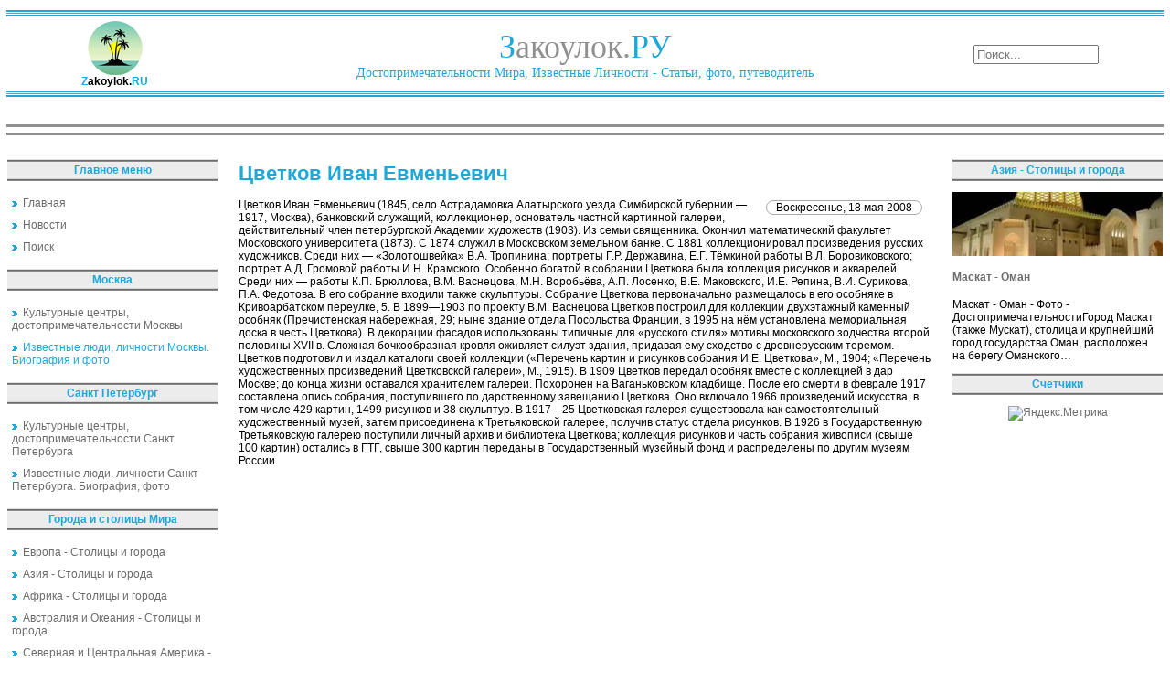

--- FILE ---
content_type: text/html; charset=utf-8
request_url: https://zakoylok.ru/izvestnyie-lyudi-lichnosti-moskvyi/tsvetkov-ivan-evmenevich.html
body_size: 7288
content:
<!DOCTYPE html PUBLIC "-//W3C//DTD XHTML 1.0 Transitional//EN" "http://www.w3.org/TR/xhtml1/DTD/xhtml1-transitional.dtd">
<html lang="ru" xmlns="https://www.w3.org/1999/xhtml">
<head>
<meta charset="utf-8">
	<meta name="description" content="Закоулок">
	<title>Цветков Иван Евменьевич</title>
	<link href="/favicon.ico" rel="icon" type="image/vnd.microsoft.icon">
<link href="/media/mod_menu/css/mod-menu.min.css?a45ede" rel="stylesheet" nonce="MzRlZGFiNWQ3YTZkZmYxYjQ1MDhkNWYxY2ZjNjExZjc0YmE0ZTAzNDRhYjllZTQ3NGM1MDhlOGZhYWVmNjI1ZmE1OWQ5OGJkNDQyMThlYzhkYWZiMGIzZTE4MmUyMTYzYmZkOTk5YzY4Y2Y4MzJiMDQ4MDQ4MThkMDEzNGMxN2I=">
	<style nonce="MzRlZGFiNWQ3YTZkZmYxYjQ1MDhkNWYxY2ZjNjExZjc0YmE0ZTAzNDRhYjllZTQ3NGM1MDhlOGZhYWVmNjI1ZmE1OWQ5OGJkNDQyMThlYzhkYWZiMGIzZTE4MmUyMTYzYmZkOTk5YzY4Y2Y4MzJiMDQ4MDQ4MThkMDEzNGMxN2I=">div.mod_search97 input[type="search"]{ width:auto; }</style>
<script type="application/json" class="joomla-script-options new" nonce="MzRlZGFiNWQ3YTZkZmYxYjQ1MDhkNWYxY2ZjNjExZjc0YmE0ZTAzNDRhYjllZTQ3NGM1MDhlOGZhYWVmNjI1ZmE1OWQ5OGJkNDQyMThlYzhkYWZiMGIzZTE4MmUyMTYzYmZkOTk5YzY4Y2Y4MzJiMDQ4MDQ4MThkMDEzNGMxN2I=">{"system.paths":{"root":"","rootFull":"https:\/\/zakoylok.ru\/","base":"","baseFull":"https:\/\/zakoylok.ru\/"},"csrf.token":"c4b59edd4d5dcf63fc7525e29814d86b"}</script>
	<script src="/media/system/js/core.min.js?a3d8f8" nonce="MzRlZGFiNWQ3YTZkZmYxYjQ1MDhkNWYxY2ZjNjExZjc0YmE0ZTAzNDRhYjllZTQ3NGM1MDhlOGZhYWVmNjI1ZmE1OWQ5OGJkNDQyMThlYzhkYWZiMGIzZTE4MmUyMTYzYmZkOTk5YzY4Y2Y4MzJiMDQ4MDQ4MThkMDEzNGMxN2I="></script>
	<script src="/media/mod_menu/js/menu.min.js?5a565f" type="module" nonce="MzRlZGFiNWQ3YTZkZmYxYjQ1MDhkNWYxY2ZjNjExZjc0YmE0ZTAzNDRhYjllZTQ3NGM1MDhlOGZhYWVmNjI1ZmE1OWQ5OGJkNDQyMThlYzhkYWZiMGIzZTE4MmUyMTYzYmZkOTk5YzY4Y2Y4MzJiMDQ4MDQ4MThkMDEzNGMxN2I="></script>
	<script src="/media/vendor/jquery/js/jquery.min.js?3.7.1" nonce="MzRlZGFiNWQ3YTZkZmYxYjQ1MDhkNWYxY2ZjNjExZjc0YmE0ZTAzNDRhYjllZTQ3NGM1MDhlOGZhYWVmNjI1ZmE1OWQ5OGJkNDQyMThlYzhkYWZiMGIzZTE4MmUyMTYzYmZkOTk5YzY4Y2Y4MzJiMDQ4MDQ4MThkMDEzNGMxN2I="></script>
	<script src="/media/vendor/jquery/js/jquery-noconflict.min.js?3.7.1" nonce="MzRlZGFiNWQ3YTZkZmYxYjQ1MDhkNWYxY2ZjNjExZjc0YmE0ZTAzNDRhYjllZTQ3NGM1MDhlOGZhYWVmNjI1ZmE1OWQ5OGJkNDQyMThlYzhkYWZiMGIzZTE4MmUyMTYzYmZkOTk5YzY4Y2Y4MzJiMDQ4MDQ4MThkMDEzNGMxN2I="></script>
	<script type="application/ld+json" nonce="MzRlZGFiNWQ3YTZkZmYxYjQ1MDhkNWYxY2ZjNjExZjc0YmE0ZTAzNDRhYjllZTQ3NGM1MDhlOGZhYWVmNjI1ZmE1OWQ5OGJkNDQyMThlYzhkYWZiMGIzZTE4MmUyMTYzYmZkOTk5YzY4Y2Y4MzJiMDQ4MDQ4MThkMDEzNGMxN2I=">{"@context":"https://schema.org","@graph":[{"@type":"Organization","@id":"https://zakoylok.ru/#/schema/Organization/base","name":"Закоулок - Путешествия, достопримечательности, экскурсии","url":"https://zakoylok.ru/"},{"@type":"WebSite","@id":"https://zakoylok.ru/#/schema/WebSite/base","url":"https://zakoylok.ru/","name":"Закоулок - Путешествия, достопримечательности, экскурсии","publisher":{"@id":"https://zakoylok.ru/#/schema/Organization/base"}},{"@type":"WebPage","@id":"https://zakoylok.ru/#/schema/WebPage/base","url":"https://zakoylok.ru/izvestnyie-lyudi-lichnosti-moskvyi/tsvetkov-ivan-evmenevich.html","name":"Цветков Иван Евменьевич","description":"Закоулок","isPartOf":{"@id":"https://zakoylok.ru/#/schema/WebSite/base"},"about":{"@id":"https://zakoylok.ru/#/schema/Organization/base"},"inLanguage":"ru-RU"},{"@type":"Article","@id":"https://zakoylok.ru/#/schema/com_content/article/4586","name":"Цветков Иван Евменьевич","headline":"Цветков Иван Евменьевич","inLanguage":"ru-RU","isPartOf":{"@id":"https://zakoylok.ru/#/schema/WebPage/base"}}]}</script>
	
	<meta property="og:locale" content="ru_RU" class="4SEO_ogp_tag">
	<meta property="og:url" content="https://zakoylok.ru/izvestnyie-lyudi-lichnosti-moskvyi/tsvetkov-ivan-evmenevich.html" class="4SEO_ogp_tag">
	<meta property="og:site_name" content="Закоулок - Путешествия, достопримечательности, экскурсии" class="4SEO_ogp_tag">
	<meta property="og:type" content="article" class="4SEO_ogp_tag">
	<meta property="og:title" content="Цветков Иван Евменьевич" class="4SEO_ogp_tag">
	<meta property="og:description" content="Закоулок" class="4SEO_ogp_tag">
	<meta property="fb:app_id" content="966242223397117" class="4SEO_ogp_tag">
	<meta name="twitter:card" content="summary" class="4SEO_tcards_tag">
	<meta name="twitter:url" content="https://zakoylok.ru/izvestnyie-lyudi-lichnosti-moskvyi/tsvetkov-ivan-evmenevich.html" class="4SEO_tcards_tag">
	<meta name="twitter:title" content="Цветков Иван Евменьевич" class="4SEO_tcards_tag">
	<meta name="twitter:description" content="Закоулок" class="4SEO_tcards_tag">

<link rel="shortcut icon" href="/favicon.ico" />
<link href="/css/css.css" rel="stylesheet" type="text/css" />
  <!-- Yandex.RTB -->
  <script>window.yaContextCb=window.yaContextCb||[]</script>
  <script src="https://yandex.ru/ads/system/context.js" async></script>
	<meta name="robots" content="max-snippet:-1, max-image-preview:large, max-video-preview:-1" class="4SEO_robots_tag">
	<script type="application/ld+json" class="4SEO_structured_data_breadcrumb">{
    "@context": "http://schema.org",
    "@type": "BreadcrumbList",
    "itemListElement": [
        {
            "@type": "listItem",
            "position": 1,
            "name": "Главная",
            "item": "https://zakoylok.ru/"
        },
        {
            "@type": "listItem",
            "position": 2,
            "name": "Известные люди, личности Москвы. Биография и фото",
            "item": "https://zakoylok.ru/izvestnyie-lichnosti-i-lyudi-moskvyi/index.html"
        }
    ]
}</script>
<script type="application/ld+json" class="4SEO_structured_data_page">{
    "@context": "http://schema.org",
    "@graph": [
        {
            "@type": "Article",
            "author": {
                "@id": "https://zakoylok.ru/#administrator_33031ba873"
            },
            "dateModified": "2015-08-13T22:23:21Z",
            "datePublished": "2008-05-18T00:09:48Z",
            "description": "Закоулок",
            "headline": "Цветков Иван Евменьевич",
            "image": {
                "@id": "https://zakoylok.ru/#defaultLogo"
            },
            "inLanguage": "ru-RU",
            "mainEntityOfPage": {
                "@type": "WebPage",
                "url": "https://zakoylok.ru/izvestnyie-lyudi-lichnosti-moskvyi/tsvetkov-ivan-evmenevich.html"
            },
            "publisher": {
                "@id": "https://zakoylok.ru/#defaultPublisher"
            },
            "url": "https://zakoylok.ru/izvestnyie-lyudi-lichnosti-moskvyi/tsvetkov-ivan-evmenevich.html"
        },
        {
            "@type": "Person",
            "name": "Administrator",
            "@id": "https://zakoylok.ru/#administrator_33031ba873"
        },
        {
            "@id": "https://zakoylok.ru/#defaultLogo",
            "@type": "ImageObject",
            "url": "",
            "width": "",
            "height": ""
        },
        {
            "@id": "https://zakoylok.ru/#defaultPublisher",
            "@type": "Organization",
            "url": "https://zakoylok.ru/",
            "logo": {
                "@id": "https://zakoylok.ru/#defaultLogo"
            },
            "name": "Закоулок - Путешествия, достопримечательности, экскурсии"
        }
    ]
}</script></head>

<body leftmargin="0" rightmargin="0" topmargin="0" bottommargin="0">
<table class="table" width="100%">
<tr class="banner-stroka">
<!--Баннерная область-->
   <td colspan="3"><div class="banner" width="100%">
</div></td>
</tr>

<tr>
   <td class="otcherk" colspan="3">
   <!--Прочерк перед областью логотипа-->
   </td>
</tr>
<tr class="logotip-zone">
   <td>
   <!--Логотип сайта-->
   <div class="logo-left"><a href="/"><img src="/images/logo-mini.gif" border="0" /></a><br />
   <b><span class="logo-zvet">Z</span>akoylok.<span class="logo-zvet">RU</span></b></div>
   </td>
   <td>
   <!--Название сайта-->
   <div class="logo">
   <span class="logo-zvet">З</span>акоулок.<span class="logo-zvet">РУ</span><br />
   <span class="logo-zvet1">Достопримечательности Мира, Известные Личности - Статьи, фото, путеводитель</span>
   </div>
   </td>
   <td>
   <!--Область поиска-->
   <div class="poisk"><div class="search mod_search97">
	<form action="/4586-4400.html" method="post" class="form-inline" role="search">
		<label for="mod-search-searchword97" class="element-invisible"> </label> <input name="searchword" id="mod-search-searchword97" maxlength="200"  class="inputbox search-query input-medium" type="search" size="15" placeholder="Поиск..." />		<input type="hidden" name="task" value="search" />
		<input type="hidden" name="option" value="com_search" />
		<input type="hidden" name="Itemid" value="50" />
	</form>
</div>
</div>
   </td>
</tr>
<tr>
   <td class="otcherk" colspan="3">
   <!--Прочерк после области логотипа-->  </td>
</tr>
</table>
<table class="table">
<tr>
   <td>
   <div class="pathway">
<!-- Yandex.RTB R-A-77022-1 -->
<div id="yandex_rtb_R-A-77022-1" style="max-height:200px;"></div>
<script>window.yaContextCb.push(()=>{
  Ya.Context.AdvManager.render({
    renderTo: 'yandex_rtb_R-A-77022-1',
    blockId: 'R-A-77022-1'
  })
})</script>
   </div>
   </td>
</tr>
<tr>
   <td class="otcherk1" colspan="3">
   <!--Прочерк после верхнего меню-->  
   </td>
</tr>
<tr>
   <td colspan="3">
   <!--Верхнее меню-->
   <div class="top-menu"></div>
   </td>
</tr>
<tr>
   <td class="otcherk1" colspan="3">
   <!--Прочерк после верхнего меню-->  
   </td>
</tr>
</table>
<!--Начало контентовой области -->
<table class="table">
<tr>
   <!--Левое меню-->
   <td class="col">
<div class="moduletable ">
            <p >Главное меню</p>        <ul id="mod-menu89" class="mod-menu mod-list nav ">
<li class="nav-item item-50 default"><a href="/" ><img src="/images/next55.gif" alt="" width="6" height="6" loading="lazy"><span class="image-title">Главная</span></a></li><li class="nav-item item-132"><a href="/news.html" ><img src="/images/next55.gif" alt=""><span class="image-title">Новости</span></a></li><li class="nav-item item-5"><a href="/poisk.html?searchword=" ><img src="/images/next55.gif" alt=""><span class="image-title">Поиск</span></a></li></ul>
</div>
<div>
	</div><div class="moduletable ">
            <p >Москва</p>        <ul id="mod-menu101" class="mod-menu mod-list nav ">
<li class="nav-item item-133"><a href="/moskva-dostoprimechatelnosti/index.html" ><img src="/images/next55.gif" alt=""><span class="image-title">Культурные центры, достопримечательности Москвы</span></a></li><li class="nav-item item-134 current active"><a href="/izvestnyie-lichnosti-i-lyudi-moskvyi/index.html" aria-current="location"><img src="/images/next55.gif" alt=""><span class="image-title">Известные люди, личности Москвы. Биография и фото</span></a></li></ul>
</div>
<div class="moduletable ">
            <p >Санкт Петербург</p>        <ul id="mod-menu103" class="mod-menu mod-list nav ">
<li class="nav-item item-135"><a href="/sankt-peterburg-dostoprimechatelnosti/index.html" ><img src="/images/next55.gif" alt=""><span class="image-title">Культурные центры, достопримечательности Санкт Петербурга</span></a></li><li class="nav-item item-136"><a href="/izvestnyie-lichnosti-i-lyudi-sankt-peterburga/index.html" ><img src="/images/next55.gif" alt=""><span class="image-title">Известные люди, личности Санкт Петербурга. Биография, фото</span></a></li></ul>
</div>
<div class="moduletable ">
            <p >Города и столицы Мира</p>        <ul id="mod-menu102" class="mod-menu mod-list nav ">
<li class="nav-item item-137"><a href="/evropa/index.html" ><img src="/images/next55.gif" alt=""><span class="image-title">Европа - Столицы и города</span></a></li><li class="nav-item item-138"><a href="/aziya/index.html" ><img src="/images/next55.gif" alt=""><span class="image-title">Азия - Столицы и города</span></a></li><li class="nav-item item-139"><a href="/afrika/index.html" ><img src="/images/next55.gif" alt=""><span class="image-title">Африка - Столицы и города</span></a></li><li class="nav-item item-140"><a href="/avstraliya-i-okeaniya/index.html" ><img src="/images/next55.gif" alt=""><span class="image-title">Австралия и Океания - Столицы и города</span></a></li><li class="nav-item item-141"><a href="/severnaya-i-tsentralnaya-amerika/index.html" ><img src="/images/next55.gif" alt=""><span class="image-title">Северная и Центральная Америка - Столицы и города</span></a></li><li class="nav-item item-142"><a href="/yuzhnaya-amerika/index.html" ><img src="/images/next55.gif" alt=""><span class="image-title">Южная Америка - Столицы и города</span></a></li></ul>
</div>
<div class="moduletable ">
            <p >Столицы Европы</p>        <div class="junewsultra ">
			<div class="jn">
			<div class="jn-head">
				<div class="jn-left">
											<picture><source srcset="/img/230x70/4/bern-6db51837.webp" type="image/webp"><img loading="lazy" decoding="async" src="/img/230x70/4/bern-6db51837.webp" width="230" height="70" alt="Берн - Швейцария" ></picture>									</div>
				<div class="jn-right">
											<h4>
							<a href="/evropa/bern-shveytsariya.html">
								Берн - Швейцария							</a>
						</h4>
										<div class="jn-info">
																													</div>
				</div>
			</div>
							<div class="jn-intro">
											Фотографии достопримечательностей Швейцарии - БернБерн - столица Швейцарии с 1848 года, а также административный центр кантона Берн, расположен в западной…														</div>
								</div>
	</div></div>
<br/>
   </td>
   <!--Контентовая часть-->
   <td class="contenta">


<div class="item-page">



<h1>Цветков Иван Евменьевич</h1>







	<dl class="article-info">
	<dd class="create">
	Воскресенье, 18 мая 2008	</dd>
	</dl>



Цветков Иван Евменьевич (1845, село Астрадамовка Алатырского уезда Симбирской губернии — 1917, Москва), банковский служащий, коллекционер, основатель частной картинной галереи, действительный член петербургской Академии художеств (1903).  Из семьи священника. Окончил математический факультет Московского университета (1873). С 1874 служил в Московском земельном банке. С 1881 коллекционировал произведения русских художников. Среди них — «Золотошвейка» В.А. Тропинина; портреты Г.Р. Державина, Е.Г. Тёмкиной работы В.Л. Боровиковского; портрет А.Д. Громовой работы И.Н. Крамского. Особенно богатой в собрании Цветкова была коллекция рисунков и акварелей. Среди них — работы К.П. Брюллова, В.М. Васнецова, М.Н. Воробьёва, А.П. Лосенко, В.Е. Маковского, И.Е. Репина, В.И. Сурикова, П.А. Федотова. В его собрание входили также скульптуры. Собрание Цветкова первоначально размещалось в его особняке в Кривоарбатском переулке, 5. В 1899—1903 по проекту В.М. Васнецова Цветков построил для коллекции двухэтажный каменный особняк (Пречистенская набережная, 29; ныне здание отдела Посольства Франции, в 1995 на нём установлена мемориальная доска в честь Цветкова). В декорации фасадов использованы типичные для «русского стиля» мотивы московского зодчества второй половины XVII в. Сложная бочкообразная кровля оживляет силуэт здания, придавая ему сходство с древнерусским теремом. Цветков подготовил и издал каталоги своей коллекции («Перечень картин и рисунков собрания И.Е. Цветкова», М., 1904; «Перечень художественных произведений Цветковской галереи», М., 1915). В 1909 Цветков передал особняк вместе с коллекцией в дар Москве; до конца жизни оставался хранителем галереи. Похоронен на Ваганьковском кладбище.
После его смерти в феврале 1917 составлена опись собрания, поступившего по дарственному завещанию Цветкова. Оно включало 1966 произведений искусства, в том числе 429 картин, 1499 рисунков и 38 скульптур. В 1917—25 Цветковская галерея существовала как самостоятельный художественный музей, затем присоединена к Третьяковской галерее, получив статус отдела рисунков. В 1926 в Государственную Третьяковскую галерею поступили личный архив и библиотека Цветкова; коллекция рисунков и часть собрания живописи (свыше 100 картин) остались в ГТГ, свыше 300 картин переданы в Государственный музейный фонд и распределены по другим музеям России.

	
<div id="clr"></div>



<!-- Put this script tag to the <head> of your page -->
<script type="text/javascript" src="//vk.com/js/api/openapi.js?117"></script>

<script type="text/javascript">
  VK.init({apiId: 4562263, onlyWidgets: true});
</script>

<!-- Put this div tag to the place, where the Comments block will be -->
<div id="vk_comments"></div>
<script type="text/javascript">
VK.Widgets.Comments("vk_comments", {limit: 10, attach: "*"});
</script>
<br/>
</div>
<div style="width:100%;max-height:250px;">
<!-- Yandex.RTB R-A-77022-2 -->
<div id="yandex_rtb_R-A-77022-2"></div>
<script>window.yaContextCb.push(()=>{
  Ya.Context.AdvManager.render({
    renderTo: 'yandex_rtb_R-A-77022-2',
    blockId: 'R-A-77022-2'
  })
})</script>
</div>
   </td>
   <!--Правый столбец-->
   <td class="col">
<div class="moduletable ">
            <p >Азия - Столицы и города</p>        <div class="junewsultra ">
			<div class="jn">
			<div class="jn-head">
				<div class="jn-left">
											<picture><source srcset="/img/230x70/c/maskat-cb1f020a.webp" type="image/webp"><img loading="lazy" decoding="async" src="/img/230x70/c/maskat-cb1f020a.webp" width="230" height="70" alt="Маскат - Оман" ></picture>									</div>
				<div class="jn-right">
											<h4>
							<a href="/aziya/maskat-oman.html">
								Маскат - Оман							</a>
						</h4>
										<div class="jn-info">
																													</div>
				</div>
			</div>
							<div class="jn-intro">
											Маскат - Оман - Фото - ДостопримечательностиГород Маскат (также Мускат), столица и крупнейший город государства Оман, расположен на берегу Оманского…														</div>
								</div>
	</div></div>
<div class="moduletable ">
            <p >Счетчики</p>        <div align="center">
<!--noindex-->
<a href="https://metrika.yandex.ru/stat/?id=96336800&amp;from=informer" target="_blank" rel="nofollow"><img src="https://informer.yandex.ru/informer/96336800/3_0_FFFFFFFF_EFEFEFFF_0_pageviews" style="width:88px; height:31px; border:0;" alt="Яндекс.Метрика" title="Яндекс.Метрика: данные за сегодня (просмотры, визиты и уникальные посетители)" class="ym-advanced-informer" data-cid="96336800" data-lang="ru" /></a> <script type="text/javascript" > (function(m,e,t,r,i,k,a){m[i]=m[i]||function(){(m[i].a=m[i].a||[]).push(arguments)}; m[i].l=1*new Date(); for (var j = 0; j < document.scripts.length; j++) {if (document.scripts[j].src === r) { return; }} k=e.createElement(t),a=e.getElementsByTagName(t)[0],k.async=1,k.src=r,a.parentNode.insertBefore(k,a)}) (window, document, "script", "https://mc.yandex.ru/metrika/tag.js", "ym"); ym(96336800, "init", { clickmap:true, trackLinks:true, accurateTrackBounce:true, webvisor:true, trackHash:true }); </script> <noscript><div><img src="https://mc.yandex.ru/watch/96336800" style="position:absolute; left:-9999px;" alt="" /></div></noscript> 
<!--/noindex-->
</div>
</div>
<br/>
   </td>
</tr>
</table>
<table class="table">
<tr>
<td>
    <div id="cntraa"><div class="moduletable ">
            <p >Культурные центры, достопримечательности Москвы</p>        <div class="junewsultra ">
			<div class="jn">
			<div class="jn-head">
				<div class="jn-left">
											<picture><source srcset="/img/230x70/4/notfoundimage-baae2f03.webp" type="image/webp"><img loading="lazy" decoding="async" src="/img/230x70/4/notfoundimage-baae2f03.webp" width="230" height="70" alt="Лучников переулок" ></picture>									</div>
				<div class="jn-right">
											<h4>
							<a href="/kulturnyie-tsentryi-dostoprimechatelnosti-moskvyi/luchnikov-pereulok.html">
								Лучников переулок							</a>
						</h4>
										<div class="jn-info">
																													</div>
				</div>
			</div>
							<div class="jn-intro">
											Лучников переулок (до 1922 Георгиевский переулок; по церкви Георгия в Лучниках), между Лубянским проездом и Большим Златоустинским переулком.														</div>
								</div>
	</div></div>
</div>
</td>
</tr>
</table>
<table class="table">
<tr class="novost" valign="top">
<td class="novost1" valign="top">
<div id="cntraa"><div class="moduletable ">
            <p >Культурные центры, достопримечательности Санкт Петербурга</p>        <div class="junewsultra ">
			<div class="jn">
			<div class="jn-head">
				<div class="jn-left">
											<picture><source srcset="/img/230x70/4/notfoundimage-baae2f03.webp" type="image/webp"><img loading="lazy" decoding="async" src="/img/230x70/4/notfoundimage-baae2f03.webp" width="230" height="70" alt="Теплоснабжение" ></picture>									</div>
				<div class="jn-right">
											<h4>
							<a href="/kulturnyie-tsentryi-dostoprimechatelnosti-sankt-pet/teplosnabzhenie.html">
								Теплоснабжение							</a>
						</h4>
										<div class="jn-info">
																													</div>
				</div>
			</div>
							<div class="jn-intro">
											Теплоснабжение Началом теплофикации Ленинграда принято считать 1924, когда был введён в эксплуатацию первый теплопровод, проложенный от электростанции № 3 на…														</div>
								</div>
	</div></div>
</div>
</td>
<td valign="top">
<div id="cntraa"><div class="moduletable ">
            <p >Известные люди, личности Санкт Петербурга. Биография, фото</p>        <div class="junewsultra ">
			<div class="jn">
			<div class="jn-head">
				<div class="jn-left">
											<picture><source srcset="/img/230x70/4/notfoundimage-baae2f03.webp" type="image/webp"><img loading="lazy" decoding="async" src="/img/230x70/4/notfoundimage-baae2f03.webp" width="230" height="70" alt="Васильев Василий Павлович" ></picture>									</div>
				<div class="jn-right">
											<h4>
							<a href="/izvestnyie-lyudi-lichnosti-sankt-peterburga-biograf/vasilev-vasiliy-pavlovich.html">
								Васильев Василий Павлович							</a>
						</h4>
										<div class="jn-info">
																													</div>
				</div>
			</div>
							<div class="jn-intro">
											Васильев Василий Павлович (1818—1900), китаевед, академик Петербургской АН (1886).														</div>
								</div>
	</div></div>
</div>
</td>
</tr>
</table>
<table class="table">
<tr>
   <!--Прочерк после области логотипа--> 
   <td class="otcherk" colspan="3">
   </td>
</tr>
   <tr>
   <td class="footer-left">
   </td>
   <td class="footer-central">
Копировать статьи разрешено только при наличии активной ссылки на источник и с согласия автора<br/><br/>
   Все права защищены © 2007-2026 Закоулок.Ру - Достопримечательности, известные личности и их биография, фото, статьи
   </td>
   <td class="footer-left">
   </td>
</tr>
</table>
</body>
</html>